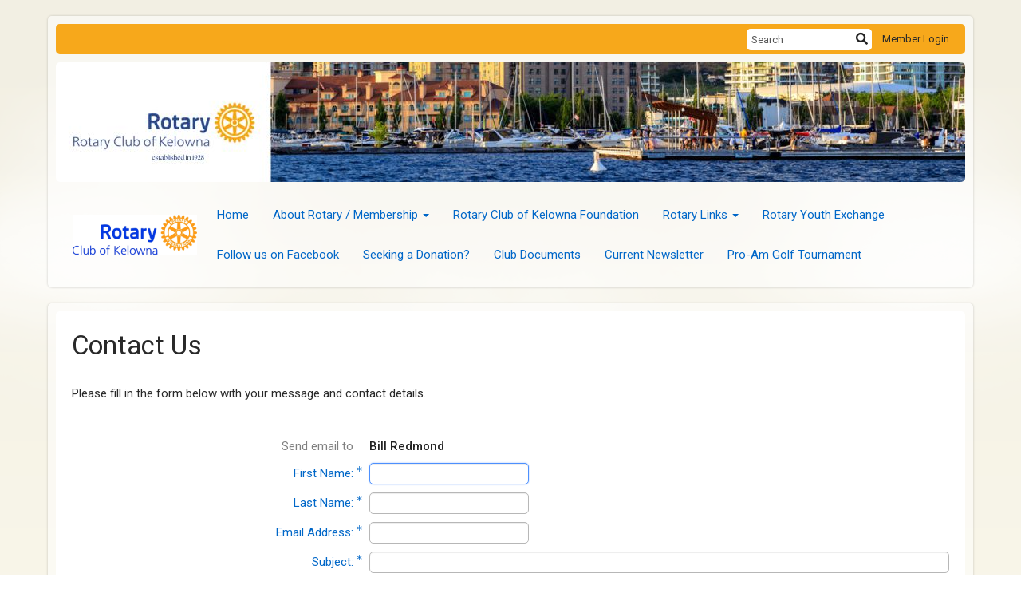

--- FILE ---
content_type: text/html; charset=utf-8
request_url: https://www.google.com/recaptcha/api2/anchor?ar=1&k=6LfO3wsUAAAAAOEI3Vyg2976WM4YY0XgSx_uPeit&co=aHR0cHM6Ly9yb3RhcnlrZWxvd25hLm9yZzo0NDM.&hl=en&v=PoyoqOPhxBO7pBk68S4YbpHZ&size=normal&anchor-ms=20000&execute-ms=30000&cb=c094mdelbc4n
body_size: 49435
content:
<!DOCTYPE HTML><html dir="ltr" lang="en"><head><meta http-equiv="Content-Type" content="text/html; charset=UTF-8">
<meta http-equiv="X-UA-Compatible" content="IE=edge">
<title>reCAPTCHA</title>
<style type="text/css">
/* cyrillic-ext */
@font-face {
  font-family: 'Roboto';
  font-style: normal;
  font-weight: 400;
  font-stretch: 100%;
  src: url(//fonts.gstatic.com/s/roboto/v48/KFO7CnqEu92Fr1ME7kSn66aGLdTylUAMa3GUBHMdazTgWw.woff2) format('woff2');
  unicode-range: U+0460-052F, U+1C80-1C8A, U+20B4, U+2DE0-2DFF, U+A640-A69F, U+FE2E-FE2F;
}
/* cyrillic */
@font-face {
  font-family: 'Roboto';
  font-style: normal;
  font-weight: 400;
  font-stretch: 100%;
  src: url(//fonts.gstatic.com/s/roboto/v48/KFO7CnqEu92Fr1ME7kSn66aGLdTylUAMa3iUBHMdazTgWw.woff2) format('woff2');
  unicode-range: U+0301, U+0400-045F, U+0490-0491, U+04B0-04B1, U+2116;
}
/* greek-ext */
@font-face {
  font-family: 'Roboto';
  font-style: normal;
  font-weight: 400;
  font-stretch: 100%;
  src: url(//fonts.gstatic.com/s/roboto/v48/KFO7CnqEu92Fr1ME7kSn66aGLdTylUAMa3CUBHMdazTgWw.woff2) format('woff2');
  unicode-range: U+1F00-1FFF;
}
/* greek */
@font-face {
  font-family: 'Roboto';
  font-style: normal;
  font-weight: 400;
  font-stretch: 100%;
  src: url(//fonts.gstatic.com/s/roboto/v48/KFO7CnqEu92Fr1ME7kSn66aGLdTylUAMa3-UBHMdazTgWw.woff2) format('woff2');
  unicode-range: U+0370-0377, U+037A-037F, U+0384-038A, U+038C, U+038E-03A1, U+03A3-03FF;
}
/* math */
@font-face {
  font-family: 'Roboto';
  font-style: normal;
  font-weight: 400;
  font-stretch: 100%;
  src: url(//fonts.gstatic.com/s/roboto/v48/KFO7CnqEu92Fr1ME7kSn66aGLdTylUAMawCUBHMdazTgWw.woff2) format('woff2');
  unicode-range: U+0302-0303, U+0305, U+0307-0308, U+0310, U+0312, U+0315, U+031A, U+0326-0327, U+032C, U+032F-0330, U+0332-0333, U+0338, U+033A, U+0346, U+034D, U+0391-03A1, U+03A3-03A9, U+03B1-03C9, U+03D1, U+03D5-03D6, U+03F0-03F1, U+03F4-03F5, U+2016-2017, U+2034-2038, U+203C, U+2040, U+2043, U+2047, U+2050, U+2057, U+205F, U+2070-2071, U+2074-208E, U+2090-209C, U+20D0-20DC, U+20E1, U+20E5-20EF, U+2100-2112, U+2114-2115, U+2117-2121, U+2123-214F, U+2190, U+2192, U+2194-21AE, U+21B0-21E5, U+21F1-21F2, U+21F4-2211, U+2213-2214, U+2216-22FF, U+2308-230B, U+2310, U+2319, U+231C-2321, U+2336-237A, U+237C, U+2395, U+239B-23B7, U+23D0, U+23DC-23E1, U+2474-2475, U+25AF, U+25B3, U+25B7, U+25BD, U+25C1, U+25CA, U+25CC, U+25FB, U+266D-266F, U+27C0-27FF, U+2900-2AFF, U+2B0E-2B11, U+2B30-2B4C, U+2BFE, U+3030, U+FF5B, U+FF5D, U+1D400-1D7FF, U+1EE00-1EEFF;
}
/* symbols */
@font-face {
  font-family: 'Roboto';
  font-style: normal;
  font-weight: 400;
  font-stretch: 100%;
  src: url(//fonts.gstatic.com/s/roboto/v48/KFO7CnqEu92Fr1ME7kSn66aGLdTylUAMaxKUBHMdazTgWw.woff2) format('woff2');
  unicode-range: U+0001-000C, U+000E-001F, U+007F-009F, U+20DD-20E0, U+20E2-20E4, U+2150-218F, U+2190, U+2192, U+2194-2199, U+21AF, U+21E6-21F0, U+21F3, U+2218-2219, U+2299, U+22C4-22C6, U+2300-243F, U+2440-244A, U+2460-24FF, U+25A0-27BF, U+2800-28FF, U+2921-2922, U+2981, U+29BF, U+29EB, U+2B00-2BFF, U+4DC0-4DFF, U+FFF9-FFFB, U+10140-1018E, U+10190-1019C, U+101A0, U+101D0-101FD, U+102E0-102FB, U+10E60-10E7E, U+1D2C0-1D2D3, U+1D2E0-1D37F, U+1F000-1F0FF, U+1F100-1F1AD, U+1F1E6-1F1FF, U+1F30D-1F30F, U+1F315, U+1F31C, U+1F31E, U+1F320-1F32C, U+1F336, U+1F378, U+1F37D, U+1F382, U+1F393-1F39F, U+1F3A7-1F3A8, U+1F3AC-1F3AF, U+1F3C2, U+1F3C4-1F3C6, U+1F3CA-1F3CE, U+1F3D4-1F3E0, U+1F3ED, U+1F3F1-1F3F3, U+1F3F5-1F3F7, U+1F408, U+1F415, U+1F41F, U+1F426, U+1F43F, U+1F441-1F442, U+1F444, U+1F446-1F449, U+1F44C-1F44E, U+1F453, U+1F46A, U+1F47D, U+1F4A3, U+1F4B0, U+1F4B3, U+1F4B9, U+1F4BB, U+1F4BF, U+1F4C8-1F4CB, U+1F4D6, U+1F4DA, U+1F4DF, U+1F4E3-1F4E6, U+1F4EA-1F4ED, U+1F4F7, U+1F4F9-1F4FB, U+1F4FD-1F4FE, U+1F503, U+1F507-1F50B, U+1F50D, U+1F512-1F513, U+1F53E-1F54A, U+1F54F-1F5FA, U+1F610, U+1F650-1F67F, U+1F687, U+1F68D, U+1F691, U+1F694, U+1F698, U+1F6AD, U+1F6B2, U+1F6B9-1F6BA, U+1F6BC, U+1F6C6-1F6CF, U+1F6D3-1F6D7, U+1F6E0-1F6EA, U+1F6F0-1F6F3, U+1F6F7-1F6FC, U+1F700-1F7FF, U+1F800-1F80B, U+1F810-1F847, U+1F850-1F859, U+1F860-1F887, U+1F890-1F8AD, U+1F8B0-1F8BB, U+1F8C0-1F8C1, U+1F900-1F90B, U+1F93B, U+1F946, U+1F984, U+1F996, U+1F9E9, U+1FA00-1FA6F, U+1FA70-1FA7C, U+1FA80-1FA89, U+1FA8F-1FAC6, U+1FACE-1FADC, U+1FADF-1FAE9, U+1FAF0-1FAF8, U+1FB00-1FBFF;
}
/* vietnamese */
@font-face {
  font-family: 'Roboto';
  font-style: normal;
  font-weight: 400;
  font-stretch: 100%;
  src: url(//fonts.gstatic.com/s/roboto/v48/KFO7CnqEu92Fr1ME7kSn66aGLdTylUAMa3OUBHMdazTgWw.woff2) format('woff2');
  unicode-range: U+0102-0103, U+0110-0111, U+0128-0129, U+0168-0169, U+01A0-01A1, U+01AF-01B0, U+0300-0301, U+0303-0304, U+0308-0309, U+0323, U+0329, U+1EA0-1EF9, U+20AB;
}
/* latin-ext */
@font-face {
  font-family: 'Roboto';
  font-style: normal;
  font-weight: 400;
  font-stretch: 100%;
  src: url(//fonts.gstatic.com/s/roboto/v48/KFO7CnqEu92Fr1ME7kSn66aGLdTylUAMa3KUBHMdazTgWw.woff2) format('woff2');
  unicode-range: U+0100-02BA, U+02BD-02C5, U+02C7-02CC, U+02CE-02D7, U+02DD-02FF, U+0304, U+0308, U+0329, U+1D00-1DBF, U+1E00-1E9F, U+1EF2-1EFF, U+2020, U+20A0-20AB, U+20AD-20C0, U+2113, U+2C60-2C7F, U+A720-A7FF;
}
/* latin */
@font-face {
  font-family: 'Roboto';
  font-style: normal;
  font-weight: 400;
  font-stretch: 100%;
  src: url(//fonts.gstatic.com/s/roboto/v48/KFO7CnqEu92Fr1ME7kSn66aGLdTylUAMa3yUBHMdazQ.woff2) format('woff2');
  unicode-range: U+0000-00FF, U+0131, U+0152-0153, U+02BB-02BC, U+02C6, U+02DA, U+02DC, U+0304, U+0308, U+0329, U+2000-206F, U+20AC, U+2122, U+2191, U+2193, U+2212, U+2215, U+FEFF, U+FFFD;
}
/* cyrillic-ext */
@font-face {
  font-family: 'Roboto';
  font-style: normal;
  font-weight: 500;
  font-stretch: 100%;
  src: url(//fonts.gstatic.com/s/roboto/v48/KFO7CnqEu92Fr1ME7kSn66aGLdTylUAMa3GUBHMdazTgWw.woff2) format('woff2');
  unicode-range: U+0460-052F, U+1C80-1C8A, U+20B4, U+2DE0-2DFF, U+A640-A69F, U+FE2E-FE2F;
}
/* cyrillic */
@font-face {
  font-family: 'Roboto';
  font-style: normal;
  font-weight: 500;
  font-stretch: 100%;
  src: url(//fonts.gstatic.com/s/roboto/v48/KFO7CnqEu92Fr1ME7kSn66aGLdTylUAMa3iUBHMdazTgWw.woff2) format('woff2');
  unicode-range: U+0301, U+0400-045F, U+0490-0491, U+04B0-04B1, U+2116;
}
/* greek-ext */
@font-face {
  font-family: 'Roboto';
  font-style: normal;
  font-weight: 500;
  font-stretch: 100%;
  src: url(//fonts.gstatic.com/s/roboto/v48/KFO7CnqEu92Fr1ME7kSn66aGLdTylUAMa3CUBHMdazTgWw.woff2) format('woff2');
  unicode-range: U+1F00-1FFF;
}
/* greek */
@font-face {
  font-family: 'Roboto';
  font-style: normal;
  font-weight: 500;
  font-stretch: 100%;
  src: url(//fonts.gstatic.com/s/roboto/v48/KFO7CnqEu92Fr1ME7kSn66aGLdTylUAMa3-UBHMdazTgWw.woff2) format('woff2');
  unicode-range: U+0370-0377, U+037A-037F, U+0384-038A, U+038C, U+038E-03A1, U+03A3-03FF;
}
/* math */
@font-face {
  font-family: 'Roboto';
  font-style: normal;
  font-weight: 500;
  font-stretch: 100%;
  src: url(//fonts.gstatic.com/s/roboto/v48/KFO7CnqEu92Fr1ME7kSn66aGLdTylUAMawCUBHMdazTgWw.woff2) format('woff2');
  unicode-range: U+0302-0303, U+0305, U+0307-0308, U+0310, U+0312, U+0315, U+031A, U+0326-0327, U+032C, U+032F-0330, U+0332-0333, U+0338, U+033A, U+0346, U+034D, U+0391-03A1, U+03A3-03A9, U+03B1-03C9, U+03D1, U+03D5-03D6, U+03F0-03F1, U+03F4-03F5, U+2016-2017, U+2034-2038, U+203C, U+2040, U+2043, U+2047, U+2050, U+2057, U+205F, U+2070-2071, U+2074-208E, U+2090-209C, U+20D0-20DC, U+20E1, U+20E5-20EF, U+2100-2112, U+2114-2115, U+2117-2121, U+2123-214F, U+2190, U+2192, U+2194-21AE, U+21B0-21E5, U+21F1-21F2, U+21F4-2211, U+2213-2214, U+2216-22FF, U+2308-230B, U+2310, U+2319, U+231C-2321, U+2336-237A, U+237C, U+2395, U+239B-23B7, U+23D0, U+23DC-23E1, U+2474-2475, U+25AF, U+25B3, U+25B7, U+25BD, U+25C1, U+25CA, U+25CC, U+25FB, U+266D-266F, U+27C0-27FF, U+2900-2AFF, U+2B0E-2B11, U+2B30-2B4C, U+2BFE, U+3030, U+FF5B, U+FF5D, U+1D400-1D7FF, U+1EE00-1EEFF;
}
/* symbols */
@font-face {
  font-family: 'Roboto';
  font-style: normal;
  font-weight: 500;
  font-stretch: 100%;
  src: url(//fonts.gstatic.com/s/roboto/v48/KFO7CnqEu92Fr1ME7kSn66aGLdTylUAMaxKUBHMdazTgWw.woff2) format('woff2');
  unicode-range: U+0001-000C, U+000E-001F, U+007F-009F, U+20DD-20E0, U+20E2-20E4, U+2150-218F, U+2190, U+2192, U+2194-2199, U+21AF, U+21E6-21F0, U+21F3, U+2218-2219, U+2299, U+22C4-22C6, U+2300-243F, U+2440-244A, U+2460-24FF, U+25A0-27BF, U+2800-28FF, U+2921-2922, U+2981, U+29BF, U+29EB, U+2B00-2BFF, U+4DC0-4DFF, U+FFF9-FFFB, U+10140-1018E, U+10190-1019C, U+101A0, U+101D0-101FD, U+102E0-102FB, U+10E60-10E7E, U+1D2C0-1D2D3, U+1D2E0-1D37F, U+1F000-1F0FF, U+1F100-1F1AD, U+1F1E6-1F1FF, U+1F30D-1F30F, U+1F315, U+1F31C, U+1F31E, U+1F320-1F32C, U+1F336, U+1F378, U+1F37D, U+1F382, U+1F393-1F39F, U+1F3A7-1F3A8, U+1F3AC-1F3AF, U+1F3C2, U+1F3C4-1F3C6, U+1F3CA-1F3CE, U+1F3D4-1F3E0, U+1F3ED, U+1F3F1-1F3F3, U+1F3F5-1F3F7, U+1F408, U+1F415, U+1F41F, U+1F426, U+1F43F, U+1F441-1F442, U+1F444, U+1F446-1F449, U+1F44C-1F44E, U+1F453, U+1F46A, U+1F47D, U+1F4A3, U+1F4B0, U+1F4B3, U+1F4B9, U+1F4BB, U+1F4BF, U+1F4C8-1F4CB, U+1F4D6, U+1F4DA, U+1F4DF, U+1F4E3-1F4E6, U+1F4EA-1F4ED, U+1F4F7, U+1F4F9-1F4FB, U+1F4FD-1F4FE, U+1F503, U+1F507-1F50B, U+1F50D, U+1F512-1F513, U+1F53E-1F54A, U+1F54F-1F5FA, U+1F610, U+1F650-1F67F, U+1F687, U+1F68D, U+1F691, U+1F694, U+1F698, U+1F6AD, U+1F6B2, U+1F6B9-1F6BA, U+1F6BC, U+1F6C6-1F6CF, U+1F6D3-1F6D7, U+1F6E0-1F6EA, U+1F6F0-1F6F3, U+1F6F7-1F6FC, U+1F700-1F7FF, U+1F800-1F80B, U+1F810-1F847, U+1F850-1F859, U+1F860-1F887, U+1F890-1F8AD, U+1F8B0-1F8BB, U+1F8C0-1F8C1, U+1F900-1F90B, U+1F93B, U+1F946, U+1F984, U+1F996, U+1F9E9, U+1FA00-1FA6F, U+1FA70-1FA7C, U+1FA80-1FA89, U+1FA8F-1FAC6, U+1FACE-1FADC, U+1FADF-1FAE9, U+1FAF0-1FAF8, U+1FB00-1FBFF;
}
/* vietnamese */
@font-face {
  font-family: 'Roboto';
  font-style: normal;
  font-weight: 500;
  font-stretch: 100%;
  src: url(//fonts.gstatic.com/s/roboto/v48/KFO7CnqEu92Fr1ME7kSn66aGLdTylUAMa3OUBHMdazTgWw.woff2) format('woff2');
  unicode-range: U+0102-0103, U+0110-0111, U+0128-0129, U+0168-0169, U+01A0-01A1, U+01AF-01B0, U+0300-0301, U+0303-0304, U+0308-0309, U+0323, U+0329, U+1EA0-1EF9, U+20AB;
}
/* latin-ext */
@font-face {
  font-family: 'Roboto';
  font-style: normal;
  font-weight: 500;
  font-stretch: 100%;
  src: url(//fonts.gstatic.com/s/roboto/v48/KFO7CnqEu92Fr1ME7kSn66aGLdTylUAMa3KUBHMdazTgWw.woff2) format('woff2');
  unicode-range: U+0100-02BA, U+02BD-02C5, U+02C7-02CC, U+02CE-02D7, U+02DD-02FF, U+0304, U+0308, U+0329, U+1D00-1DBF, U+1E00-1E9F, U+1EF2-1EFF, U+2020, U+20A0-20AB, U+20AD-20C0, U+2113, U+2C60-2C7F, U+A720-A7FF;
}
/* latin */
@font-face {
  font-family: 'Roboto';
  font-style: normal;
  font-weight: 500;
  font-stretch: 100%;
  src: url(//fonts.gstatic.com/s/roboto/v48/KFO7CnqEu92Fr1ME7kSn66aGLdTylUAMa3yUBHMdazQ.woff2) format('woff2');
  unicode-range: U+0000-00FF, U+0131, U+0152-0153, U+02BB-02BC, U+02C6, U+02DA, U+02DC, U+0304, U+0308, U+0329, U+2000-206F, U+20AC, U+2122, U+2191, U+2193, U+2212, U+2215, U+FEFF, U+FFFD;
}
/* cyrillic-ext */
@font-face {
  font-family: 'Roboto';
  font-style: normal;
  font-weight: 900;
  font-stretch: 100%;
  src: url(//fonts.gstatic.com/s/roboto/v48/KFO7CnqEu92Fr1ME7kSn66aGLdTylUAMa3GUBHMdazTgWw.woff2) format('woff2');
  unicode-range: U+0460-052F, U+1C80-1C8A, U+20B4, U+2DE0-2DFF, U+A640-A69F, U+FE2E-FE2F;
}
/* cyrillic */
@font-face {
  font-family: 'Roboto';
  font-style: normal;
  font-weight: 900;
  font-stretch: 100%;
  src: url(//fonts.gstatic.com/s/roboto/v48/KFO7CnqEu92Fr1ME7kSn66aGLdTylUAMa3iUBHMdazTgWw.woff2) format('woff2');
  unicode-range: U+0301, U+0400-045F, U+0490-0491, U+04B0-04B1, U+2116;
}
/* greek-ext */
@font-face {
  font-family: 'Roboto';
  font-style: normal;
  font-weight: 900;
  font-stretch: 100%;
  src: url(//fonts.gstatic.com/s/roboto/v48/KFO7CnqEu92Fr1ME7kSn66aGLdTylUAMa3CUBHMdazTgWw.woff2) format('woff2');
  unicode-range: U+1F00-1FFF;
}
/* greek */
@font-face {
  font-family: 'Roboto';
  font-style: normal;
  font-weight: 900;
  font-stretch: 100%;
  src: url(//fonts.gstatic.com/s/roboto/v48/KFO7CnqEu92Fr1ME7kSn66aGLdTylUAMa3-UBHMdazTgWw.woff2) format('woff2');
  unicode-range: U+0370-0377, U+037A-037F, U+0384-038A, U+038C, U+038E-03A1, U+03A3-03FF;
}
/* math */
@font-face {
  font-family: 'Roboto';
  font-style: normal;
  font-weight: 900;
  font-stretch: 100%;
  src: url(//fonts.gstatic.com/s/roboto/v48/KFO7CnqEu92Fr1ME7kSn66aGLdTylUAMawCUBHMdazTgWw.woff2) format('woff2');
  unicode-range: U+0302-0303, U+0305, U+0307-0308, U+0310, U+0312, U+0315, U+031A, U+0326-0327, U+032C, U+032F-0330, U+0332-0333, U+0338, U+033A, U+0346, U+034D, U+0391-03A1, U+03A3-03A9, U+03B1-03C9, U+03D1, U+03D5-03D6, U+03F0-03F1, U+03F4-03F5, U+2016-2017, U+2034-2038, U+203C, U+2040, U+2043, U+2047, U+2050, U+2057, U+205F, U+2070-2071, U+2074-208E, U+2090-209C, U+20D0-20DC, U+20E1, U+20E5-20EF, U+2100-2112, U+2114-2115, U+2117-2121, U+2123-214F, U+2190, U+2192, U+2194-21AE, U+21B0-21E5, U+21F1-21F2, U+21F4-2211, U+2213-2214, U+2216-22FF, U+2308-230B, U+2310, U+2319, U+231C-2321, U+2336-237A, U+237C, U+2395, U+239B-23B7, U+23D0, U+23DC-23E1, U+2474-2475, U+25AF, U+25B3, U+25B7, U+25BD, U+25C1, U+25CA, U+25CC, U+25FB, U+266D-266F, U+27C0-27FF, U+2900-2AFF, U+2B0E-2B11, U+2B30-2B4C, U+2BFE, U+3030, U+FF5B, U+FF5D, U+1D400-1D7FF, U+1EE00-1EEFF;
}
/* symbols */
@font-face {
  font-family: 'Roboto';
  font-style: normal;
  font-weight: 900;
  font-stretch: 100%;
  src: url(//fonts.gstatic.com/s/roboto/v48/KFO7CnqEu92Fr1ME7kSn66aGLdTylUAMaxKUBHMdazTgWw.woff2) format('woff2');
  unicode-range: U+0001-000C, U+000E-001F, U+007F-009F, U+20DD-20E0, U+20E2-20E4, U+2150-218F, U+2190, U+2192, U+2194-2199, U+21AF, U+21E6-21F0, U+21F3, U+2218-2219, U+2299, U+22C4-22C6, U+2300-243F, U+2440-244A, U+2460-24FF, U+25A0-27BF, U+2800-28FF, U+2921-2922, U+2981, U+29BF, U+29EB, U+2B00-2BFF, U+4DC0-4DFF, U+FFF9-FFFB, U+10140-1018E, U+10190-1019C, U+101A0, U+101D0-101FD, U+102E0-102FB, U+10E60-10E7E, U+1D2C0-1D2D3, U+1D2E0-1D37F, U+1F000-1F0FF, U+1F100-1F1AD, U+1F1E6-1F1FF, U+1F30D-1F30F, U+1F315, U+1F31C, U+1F31E, U+1F320-1F32C, U+1F336, U+1F378, U+1F37D, U+1F382, U+1F393-1F39F, U+1F3A7-1F3A8, U+1F3AC-1F3AF, U+1F3C2, U+1F3C4-1F3C6, U+1F3CA-1F3CE, U+1F3D4-1F3E0, U+1F3ED, U+1F3F1-1F3F3, U+1F3F5-1F3F7, U+1F408, U+1F415, U+1F41F, U+1F426, U+1F43F, U+1F441-1F442, U+1F444, U+1F446-1F449, U+1F44C-1F44E, U+1F453, U+1F46A, U+1F47D, U+1F4A3, U+1F4B0, U+1F4B3, U+1F4B9, U+1F4BB, U+1F4BF, U+1F4C8-1F4CB, U+1F4D6, U+1F4DA, U+1F4DF, U+1F4E3-1F4E6, U+1F4EA-1F4ED, U+1F4F7, U+1F4F9-1F4FB, U+1F4FD-1F4FE, U+1F503, U+1F507-1F50B, U+1F50D, U+1F512-1F513, U+1F53E-1F54A, U+1F54F-1F5FA, U+1F610, U+1F650-1F67F, U+1F687, U+1F68D, U+1F691, U+1F694, U+1F698, U+1F6AD, U+1F6B2, U+1F6B9-1F6BA, U+1F6BC, U+1F6C6-1F6CF, U+1F6D3-1F6D7, U+1F6E0-1F6EA, U+1F6F0-1F6F3, U+1F6F7-1F6FC, U+1F700-1F7FF, U+1F800-1F80B, U+1F810-1F847, U+1F850-1F859, U+1F860-1F887, U+1F890-1F8AD, U+1F8B0-1F8BB, U+1F8C0-1F8C1, U+1F900-1F90B, U+1F93B, U+1F946, U+1F984, U+1F996, U+1F9E9, U+1FA00-1FA6F, U+1FA70-1FA7C, U+1FA80-1FA89, U+1FA8F-1FAC6, U+1FACE-1FADC, U+1FADF-1FAE9, U+1FAF0-1FAF8, U+1FB00-1FBFF;
}
/* vietnamese */
@font-face {
  font-family: 'Roboto';
  font-style: normal;
  font-weight: 900;
  font-stretch: 100%;
  src: url(//fonts.gstatic.com/s/roboto/v48/KFO7CnqEu92Fr1ME7kSn66aGLdTylUAMa3OUBHMdazTgWw.woff2) format('woff2');
  unicode-range: U+0102-0103, U+0110-0111, U+0128-0129, U+0168-0169, U+01A0-01A1, U+01AF-01B0, U+0300-0301, U+0303-0304, U+0308-0309, U+0323, U+0329, U+1EA0-1EF9, U+20AB;
}
/* latin-ext */
@font-face {
  font-family: 'Roboto';
  font-style: normal;
  font-weight: 900;
  font-stretch: 100%;
  src: url(//fonts.gstatic.com/s/roboto/v48/KFO7CnqEu92Fr1ME7kSn66aGLdTylUAMa3KUBHMdazTgWw.woff2) format('woff2');
  unicode-range: U+0100-02BA, U+02BD-02C5, U+02C7-02CC, U+02CE-02D7, U+02DD-02FF, U+0304, U+0308, U+0329, U+1D00-1DBF, U+1E00-1E9F, U+1EF2-1EFF, U+2020, U+20A0-20AB, U+20AD-20C0, U+2113, U+2C60-2C7F, U+A720-A7FF;
}
/* latin */
@font-face {
  font-family: 'Roboto';
  font-style: normal;
  font-weight: 900;
  font-stretch: 100%;
  src: url(//fonts.gstatic.com/s/roboto/v48/KFO7CnqEu92Fr1ME7kSn66aGLdTylUAMa3yUBHMdazQ.woff2) format('woff2');
  unicode-range: U+0000-00FF, U+0131, U+0152-0153, U+02BB-02BC, U+02C6, U+02DA, U+02DC, U+0304, U+0308, U+0329, U+2000-206F, U+20AC, U+2122, U+2191, U+2193, U+2212, U+2215, U+FEFF, U+FFFD;
}

</style>
<link rel="stylesheet" type="text/css" href="https://www.gstatic.com/recaptcha/releases/PoyoqOPhxBO7pBk68S4YbpHZ/styles__ltr.css">
<script nonce="kbtnGK87CN6lziAjKytijA" type="text/javascript">window['__recaptcha_api'] = 'https://www.google.com/recaptcha/api2/';</script>
<script type="text/javascript" src="https://www.gstatic.com/recaptcha/releases/PoyoqOPhxBO7pBk68S4YbpHZ/recaptcha__en.js" nonce="kbtnGK87CN6lziAjKytijA">
      
    </script></head>
<body><div id="rc-anchor-alert" class="rc-anchor-alert"></div>
<input type="hidden" id="recaptcha-token" value="[base64]">
<script type="text/javascript" nonce="kbtnGK87CN6lziAjKytijA">
      recaptcha.anchor.Main.init("[\x22ainput\x22,[\x22bgdata\x22,\x22\x22,\[base64]/[base64]/[base64]/bmV3IHJbeF0oY1swXSk6RT09Mj9uZXcgclt4XShjWzBdLGNbMV0pOkU9PTM/bmV3IHJbeF0oY1swXSxjWzFdLGNbMl0pOkU9PTQ/[base64]/[base64]/[base64]/[base64]/[base64]/[base64]/[base64]/[base64]\x22,\[base64]\x22,\x22GMO9ISc5wp01w70Lwr/CuRnCjQLCrsOJWVxQZ8OUcw/DoFANOF0IwqvDtsOiEC16WcKde8Kgw5Ibw6jDoMOWw4lMICUkMUp/[base64]/[base64]/CncOmwozDoMKwBsOCw4/DmcKbW3jCmMORw4bCm8K2woBdV8OYwpTCj1XDvzPCpMOgw6XDkUTDg2w8JFYKw6E/L8OyKsKlw5NNw6g+wo3DisOUw4Q9w7HDnHI/w6obfcKuPzvDtTREw6htwqprRzrDjBQ2wpA7cMOAwoAXCsORwqs1w6FbV8KCQX4nHcKBFMKXUFggw59/eXXDrcOrFcK/[base64]/[base64]/ChAjCm3RXXAQ4w7LCgSYTwqfCpcO/worDu2U+wq8/BRXCgw14wqfDucOdBDHCn8OOSBPCjxPCiMOow7TCscKuwrLDscOibHDCiMKWPDUkG8KwwrTDlw8CXXo1ecKVD8KxaSbCo1LCg8O8QgvCm8KrGcOWVMKCwpdKPcORPcOrBDlZO8KLwo5mZHDDscOERMOKLcOzeGjDmsOMw5nDvsO4CFHDpQFmw6QLwrDDusKow6ZtwpZ/w5PDksOkwpoTw4gKw6Ygw5zCo8KowpvDvzzCj8KoA2PDi27CkjHDiADDicOjOMOqO8O8wpTCisKiSj3ClcOMw4IWVWfCpcOXRsK/KcOrU8OeRWbCtSTDjR3DmyUaD2kYeWcQw7syw7bCmSTDqMKBdEkMFS/Dg8KEwrppw6QHUT3CtcOFwqvDq8Ouw4XCrRLDjsO4w4Eewp7Dh8KGw65YPzrDt8OUTMOGI8KPZMKTKMKeKsKucwN6TTzCjWTCn8O1cTXCkcKRw4DCrMOdw6TClTbCmB8xw7rCslMZbhnDnUUlw5vCn1LDvjY/UyXDojx9LsKUw4YAfQXDp8O1c8OKwqrCucKQwofCrsOpwos3wrxxwo/Cnx4uPGsLCMKuw4xsw54fwp8bwpjCh8OuBMKoDsOma3FfelkYwpl0EsKyV8OaQsOlw7ADw6YDw63CmRNNDcOWw4DDpMK/wqgJwpPCuFLDlMO/bsK4HnYrcXPCiMOmwobCrsKAwrrChjTDt2wSwos2CMK5wpLDhg/CsMKNRsKNXzbDt8KBIV10wrLCr8K3GhLDhBccwqjCjExmcihzN0E7wrE8IGpmw6zCpxFoWzjDnXLCjsOUwrgow5rDi8OtScKHwr9KwrrCii5tw4nDokfCkANdw4d9wolPMcO7Y8OIdsOOwo1Aw5zDuwV2worCtBhnw5l0w4hlH8KNw5kJCMOcJ8OvwpcYCsKHL3bCrQ/CjcKDwo00AsOkwoTCn37Dp8KHYMOwJ8KhwrcrFx5cwrlzwrbCgMOlwo9Fw7l0NWEnJBHCqsKKbMKBw77CpMK1w75RwoQJEcOJNHrCuMKYw7zCqcOBwqUqN8KdUg7Ck8Ksw4bDuHVwHMKRLTHDjH/CusOqPWYww4FbFMO0wo7Co1x1FSxkwp3CiyvCj8KHw4jCigTCkcOaDxTDqXwFw7JUw6nCnnbDg8O1wrnCq8KcQEMhIMOGXl8hw6TDjcOPXSURw4YfwprCs8KhTnwNKcOjwpcjCMKtECkLw4LDo8O4wrJGZ8OYScKewog2w7UuQMOyw6kgw6/CoMOQIlnCmMKtw4xMwp5Bw6LChMKGBnppP8OvL8KHHVHDpS/DqsKWwoEswrRIwpjCqmEiQ1XCocKGwrXDkMKGw4nClwYJHGsgw4UFw73ClXtdNW3CoSjDtcO0w5TDsBvCusOQJUvCvsKDXzvDp8O3w60HUMOsw5zCt2XDhMOXKcKgdMOzwpvDp3TCv8KnaMOow5/DhyRAw4h4UsOUwrnDjmwZwrAAwqTCnnjDpgoaw6DCo03DpywnPMKJMDzCiXtdO8KvLFkTLsK7O8OAYxjCiSjDqcOTa1Nww492woceF8K6w6HCgsKTaFTCqsOtw4Ypw50Ow5FZdRrCj8O5wogkwpXDgg3CnBDCicOaPMKgYgNscyN7w5LDkSo/w7vDisKCwqrDqRp7dE/[base64]/YXBbw6LDoMOYw6zDosK4YcKWwobChsO8bcK/XcO0BsOKwrQ5bsOmM8KUUcOqNknCiF7CskbCv8KLPTjCgMKdf1LDucOZJMKXVcK8H8O9wpHCmQzCu8Okw5Y/T8KrdMOjRHQ2ZcK7w6/DqcKCwqcAwpzDtDfCkMKeFQHDpMKQRXdJwo7DvMKmwqoswprCgyvDnMOQw75OwqrCssK4AsKkw5A/SE8KF1PDnsKAM8K3wprCglvDqMKMw7nCncK6wo/DijMUOz7CjVTDon0ZJxV7wqhpeMKzCEtyw6XCpwvDhETCgsKlKMOvwr1uR8Ozwp7DokPDpCpcw7HCp8K7WikLwpbCqk5hY8KMIifDhcKoG8Ofw5gewqNVw5lEw5jDgGXCm8KXw4UOw6vCp8KMw6dVKjfCuSrCjcObw4ZXw5XCmHrDn8O1wo/[base64]/[base64]/w79GLmA7wr7Dq8KFJHHDs8OswqbCkcKafygIw6hYNT9NGBrDvC4wel1pw7HCnVAbK1BoTcKGw77DqcKqw7vDrn5LSwXCisK/ecKQX8KDwojCkSUowqZCVnHCnm0YwovDnn09w6HDlhPCisOgUMKaw58dw4Z0wqAmwohZwrdDw6PDth41FsKJVsOjHhDCtnDCiCcPfxYwwqUTw6EWw5B2w4x0w6bCksKRFcKbw7nCqlZ0w6Q2wp/[base64]/[base64]/[base64]/Fg7CnnfDrkZuw4XDqxchIsOWwoEGwrPCoTPCnj/[base64]/DusOrw7tBQ3ZDwrLDt8OLwrfDu8KfwoA/[base64]/CgEDDgx7DssOvw7JEwqJkQcOBw4nCpTg4w4xyJH0ywo9dASx4UE1UwqdrdMK4I8KGQ1MsWsKxQmnCsV/CoAzDj8KtwoXCnsKvw6BKw4AxSMOtX8KvLnUiw4cNwo9wchbDjsOUcVMiwqnCjm/DqRDDknPCvDLCpMOPwpoyw7IOw6QrNUfCj2fDgmjDucOFaXgkdcOwRlE9TXHDhmU3GwvCiGZxPsO/wo0fKgkMUBbDvcKcOmpdwrjCrybDi8K0w74xE2zDg8O4E3PDtxojU8KWbjQrw53DvDXDv8KUw6J8w7sPBcOIdGLCkcKLwpkpfVjDgMKESlbDj8K0esO3wo/CnDV2worCvXxqwrE0G8OxbmzDgGzCpg3CgcKNJMOhwrAmW8KbP8OGGcOrd8KBWULCkTpbXsO/[base64]/SnPCqX/CtMOTwprDkMKRG2XDocKrw4k7wpjCocKFw7/[base64]/w6rCkMODw5dQE8KaBMKOwrrDqMKSPMOywp/CqF3DtnrCoWPDmFZrw7MEYMKpw7Jib0grwrnDsX1LRyTDmQPDscO0f00ow4vChg3ChFAvw4QGwo/CtcOdw6d/XcKPf8ODQsO5wrsewqLCpzUoCMKUQcKsw4vCkMKHwqXDhsKKLcOzw67CjsKQwpHCgsKPwrsXwo1vEzwMJ8O2woLDp8KtQRFgK3Qgw64bKwDCt8OoHMObw63ChsOvw7/DncOuG8OpDg3DuMKHA8OJXn7DqcKcwp1iwpDDncOVw6PDghPCklfDl8K+bxvDolzDp1JDwo/CmMO3w4QQwqnCl8K8FsK/wrrCuMKFwrd/d8Ktw4bDnifDmF/DqBbDuALDmMOBCcKFw4DDpMO5wr/DpsO5w7PDs0/CicKXO8KSUhTClcKvBcKHw4kgDWoJAcOuBsO5UDYAKmbDhsKrw5DCk8Oew4MGw7kuAnbDsHfDlG/[base64]/Dh8KDwr/[base64]/Cu0fCoF/CskfDvsKmWcK3B8OWUwDDnT/CuwzDscOdw4jCncKzw6RDTMONw50aLSPDgArCg1/CjQvCtCltLkLDk8OwwpLDhsOMwqfDhFB0Vy/CiEVhDMOiw7TCqMOwwpnCrl3DgR4wa04SIVc4bF/Dv2bCr8KrwqTChMKnDsOfwpbDosOce3rDiV3DiG3Do8ONJ8OBwq/Do8Kyw7XCvcKgAjsTw7powoTDg3F6wr/Ct8Ozw4Y5w7xOwqDCjMK7VR/[base64]/MW0QeSxBwonCisO1wqU/f8O2woshw4Iyw7zCpsKEHSptJUXCosOHwpvCqWXDrMKUYMOrFMOieSzCoMKpT8KDBcKJaQjDkxgLKlDCoMOoHsKPw43DrMKTAMOJwpsOw40QwpjDtQNzTwTDo0nCnmBFNMOcS8KNd8O+bMK0asKOwrc2w6DDtwjCnsO0BMOxw6HCqlHCucK9w5ksX2A2w6sJwoPCoS/CpjPDohgwFsKRB8OowpFWGsKrwqNoFHnCpl5kwrjCszLDnGUnQTjDusKEC8OFYsKgw5Myw49eVsOeET9Sw5/DnMKLw57Ds8KhaDUoPcK6aMKew5nDucO2CcKVOMKmwr5OFMO+TMOoA8OMGMKeUMOpwpnCsRs2wqx/a8OuL3kZNsK4woHDlifCmgZLw43CpUfCtMKGw4PCnA/CscOVwoPDtMKFW8OTChzCo8OoNcKvI0RNfEtxbCHCi08ew7LCkWrCvzXCgsK2VMK0bU1fDGDCjcORw5MtH3vDmcO3wo3Cn8K+w6p/b8OowoFDEMK7PMOqBcKpw7jCqMOtKzDCsmAOGwxEw4VlR8KQQjobN8Obwo7CnsKNwro5OcKKw7rDpwc6wr3DmsOVw6TDgcKHw6pwwrjCuRDDqg/CncKowq7CmMOIwpXCssOLwqzCucKCWU4oHcKDw7xdwq8CZ2/Ck1rCkcKdwovDisOjMsKbw5nCocO1GVYvFB53a8K/TMOLw6nDjXnCkwwNwp3CksKew5DDminDqF7DnynColHCil0hw40uwp4Lw7BzwpLDkjQSwpdhw5XCpMKSdcK5w782WsKnw4XDomHCmEBfVlJQMMOBZEjCsMKew495ACDCiMKdJcONIwktwpBdW31UOhkQwrl6Ujpgw5ggw4Z/SMOGwpdDScORw7XCugNiD8KXw7LCssOFccOSPsOyZmnDkcKawoYUw4BXwo53bsOQw7FFwpDCg8OGFcK4EV/CvMKpwonDpMKYbsO0XsOzw7YuwrYQZH0xwqHDq8OewpXClSrDo8O+w7Jlw7fDt27ChDpHAcONw7rDqBsMHmnCoAExFMKKfcKGJcKVP2zDlitXwpfCj8O0PmLCgURqZsOJBMOEw70NElXDhiFywqnCuxhSwrHDtDIoDsKkVsODQ07Cq8O1w7vDoQDDr2MLPMOzw5/CgcOoDjDCqsKxIcOHw54/eVnDviQHw6bDlFkPw6FSwq1pwoHCtsKIwqfCt1AHwo3DsXo/[base64]/DpCkIKMKzw6DDuUhvwoTDq21hw7NcJ8K3FMKkccK8KcKEacK3IGRUw5NYw6bDgSEEDjMawozDrcKUNTZcwqjDvmkHw6gww5rClR7DpyPCsyPCmcOoUcKWwqdmwogKw4cZIMO/wqjCtFUEZ8O+cHjDpxbDgsOaUzrDrH1jU0ZLZcKiLDEdwpJ3wrbDrE8QwrrDgcKdwpvCggcHVcKgwrDDjsKOwr9nwpYULjozaibCuQbDonLDrn3CrsKqIsKqwpDCo3fDpydfw5MmXsKoaEzDqcKbw5LCl8OSKMOGYQ5owoF+woR7w6RowoIJecKOE1wqDzQ/[base64]/[base64]/[base64]/wopJw4rDoVEzeMK0RhALMizChlnCvABawr9Mw7TDncOEGsKsB1xlcsOiHMOiwoUDwrJnPRPDkBchPsKAVn/[base64]/[base64]/DqgZ0woE6w6AJGwzCnMKxLcOqw4I0QMOAY0HChcOvwr3CgioYw6VRfsKVwrZ/UsKbQVF0w5kMwqbCisOewr1gwrEzw4VRX3nCoMKIwr7CgMO0wowPAMOuw6TDvE0mwrPDmsOUwrfCnnRODcKQwroLFyN1K8OSw6fDtsKwwq4Ebi9sw605w6rCnRvCkyNWR8OBw5XDowbCvMKdS8OkQ8OIw5J/wqBEA2Ehw57ChlnChMOfMcKJw5Z+w4JqBMOCwr51woLDvw5nHSkkf25Hw61+SsKDw5Y7w5nCv8Kpw7I9w4XCpW/ClMK/w5rClyLDjnY2w7UAcX3DgXgfw4zDuEbDnzTCkMOvw5/Cn8K4EsOHwqRxw4caT1dNGX1ow4dqw6PDtH3Ck8K8w5fClcOmwrnDtMKkKAsYM2EBcHVRO0/DosOVwr8zw4t3BMKZYsKVw6rCvcOBRcONwrXCqSo+G8OaUnfCl1Azw4vDhAfCt0IgTMOuw7kPw7/[base64]/[base64]/Ci8OnMx4fw6okTcKCaMKzYMKGZsOKcybCtT8nwrTDtMOpwqvCuBJQSMK5SHA0XcKVw79+wpkkFEPDkgJSw5xyw5PCuMK7w5sxB8Olwo/[base64]/CsMKvak42CMKoYHPCn8ORwrzCqAEpw7nCnFPCmF/DhwEQPcOTwqHCvHAqwrjDiRcfwpfCuEHCisOUA2gjwp3CuMKJw4rDvlPCsMOhAcObeAVVNTlYTcODwqTDlh9DehvDqMOyw4HDqsKYScKsw5BnMBDCmMOdfy80wq/[base64]/DosOnw5jCj8KRw4HDt8Otb8O2T8KcDsOYQsO0wphiWMKySTo+wpvDvjDCq8KcRcOpwqsdQsO7HMO8w5hkwq4jwq/Dk8KFUT/DpSfCiA0JwqnCjGjCn8OmTcOow60KKMKYKyojw7Y+Z8KGIDwBB2lYwq/[base64]/[base64]/wrQiw5xrW3wcHMOXw57DpsO7bMK/OMOxw7PCrwQEw4fCkMKaJcK5BxfCjm0twrrDm8KAwq/[base64]/DpcOJw4LDoXnCvjPCs8OCGh9ELsOJw49YwrfCtcObw48zwrpLw4AuRsKxwpTDtcKPJ3nCjsOvwpYIw4rDizYdw57DlcKmDFgzexPCjy4SRcOaUXrDocOfw7/ChTfChMKLwpLCm8KNw4FPZsKuMcOGW8OJwrzDnxxpwoN4wpzCqGQmSMKKdsK5fwvCukc3OsKVw6DDqMOTFQsoLlrCoF3Cv2vDmEE6KsKiXcO6XzbCnnTDuhHDin7Dl8OxK8OfwqrCpsOAwqpvYRHDkcOAU8O6wqvCucO1GsKuTGxxak/DvcORNsOzGHgDw65bw5/Dsihww6XDoMKqwr8Yw6MpclwnHSRgw5prwrHCgSIzZcKdw4LCpzAnKhzChA5wC8KCT8KKbn/DocKEwpBWCcKIIQlzw5EiwpXDv8KJDH3Dr3TDmsOJMWQXwrrCocKtw5XCt8OGwobCsC8wwrrDmEbClcOVR2FJbHoTwqbDiMK3wpTCp8KCwpI+eR8mUWQIwobCt27Dq1DCg8OHw5XDmsKYRHbDnHDCocOKw4PDqMKzwp4+IDzCiRNKJzDCt8OzE2vChk/[base64]/[base64]/JcOMIyPCiMOHw5gtElgSwofCv1JqwoDDtcO/YhA4TEV6w6NuwrbCl8O5w5XCpBzDscKGJsOHwpvCiQHDv2/DoCVndsOTfnTDgcKsTcO6wosRwpDChyDDkcKHwoJow7ZEwoHCgURYTsKhOll4wrZMw7sVwqXCuiA7asKBw4wJwqvCncObw7nCk2kDKHPCg8Kywrs4w4nCqSRiHMOQCcKFwp9zw5gaRyTCtsOhwrTDi2JBw5PCvhgxw7fDq2o7wqzDuUV/wqdJDDTCixnDjcK1wpzCosK5w6kLw6PCv8OeDEPCpcOUfMKhw5BTwokDw7vClwU4wrYuwprDkw0Rw4zDpsO8w7leTCTCq3hQw6XCpH/[base64]/L0LCtsOkwobDpnDDqMK6IcOwOsKFw5Q+OMKTfB8+UEsPdjnDvyDDssKiIcKCw4nCrMO7SlTCk8O9WBXDjMOPMiUOX8KueMOvw77DonfDmMOtw4LDg8Ogw4jDtml/[base64]/Cj0Jrw4w+Pjk4w50gw7vDq8KBZWgiGFPCqMOfw6dfasKUwpbDmsO4IcKVQsOjMsKsMhTCj8KYwpTDucOJdA0WUQzCmi1ow5DCoBzCvMKkbcOCVcOLaGtsPsKmwo/DgsOQw790EcKHZcKnd8K6JcKxwq4dwoAww7HDlVQHwrLCk1x3wrTDtQJnw6bCkTJnLFNKSMKOw6I7GsKCHsOTSMKGXsO2Tit0wpN0DU7DmsOJwqrCkj3Cr0NNw49hO8KkK8KuwovCq3VdUMKPw4jCugYxw6/DlsOqw6VMw6nCpcOCAzfDi8KWZW0ywqnCpMOGwo5iwqYww4vClSVZwoDCg38nw4/DoMKUHcK1w50OesK2w61Hw58xw4DDtcO+w6JEGcOPwr/CtMKow5pWwpzCpcO4w4PDkkTCiT4LJivDqVtsUxR0GcOsR8Oew54bwpVew4jDtQxZw4VQwpLCmQ7Co8Khw6XDr8OFE8K0w75Wwqw/AUREQsOawpE+wpfDusOtwrrDlSrDrMOXSiIZTcKCLipFXAgdVgfDuyYTw7rCtGcAHsK9L8O+w6vCqHnDoEQ5wo8Jb8OsLCxzwpNlHF3CiMKfw4B1w4t4ekbDlk8Ga8OXw4JiGsO5KmfCmsKdwqvCtg/[base64]/[base64]/Ds0hMw7F1SVnCl8OTA1TDh8Ouwqs7BcOWwpDChjwOU8KtGH/[base64]/[base64]/[base64]/[base64]/[base64]/Z8OeXQzCpWPCnsOsw6HCu1tEZMOow5E5EXQfXV/CnMOia2bDmsKxwqFzw50ZVFzDjD43woDDs8KOwrfCmsKPw59pYiAIDEsPaTjCm8KrBHxOwo/DgxvDmTwjwqMUwpcCwqXDhsKrwroJw73Co8K9wo3DgE3DgR/Di2t/[base64]/Dn8KrwpUmS3TDq8O3YEnCm8OHSEnDkcO9w5kLPcO6b8KTwp8XR2vClcKtw4bDkBbCusKTw7nCpXbDksKwwpc8UF13O1Auw7vDkMOoeRfDsQEAccO2w5pMw4Y9w7t3Bm/CpMO3HH/CssKONcOMw5nDrD1uw4rDv3J5w7xKwo3DowjDg8KIwqV4CsKwwq3DmMO7w7rCvMKRwqpeNxvDkS5wW8OzwpDCn8KLw7bCjMKmw4rCjsOfC8OkRw/[base64]/[base64]/[base64]/[base64]/[base64]/CoMKbbsKCw63CvTA2aybCrirDqBvCjMKTwpxUwrswwpQvC8KswoFMw55vJU/Ci8KiwqLChMOuwpXDt8KZwrLCg0zCosKrw4V+w4cYw4nDjGLCgzbCriYiTcOWwpVsw7LDulLDuyjCsT8lBxzDk0HDtV8Kw5ZYBmvCnsOOw5vDmsOUwqprOcOAJcOcL8OERMKQwoU+w5g4DsOTw4w8wo/[base64]/MsOdw7LCnDkcw7sgw6ldBRLDtMOwYj/Dml1yU8Obw646SHPDqHXDuMK9woTDgDnCrsOxw6EMwoDCm1dRBS8PFW1Gw6URw5HChwDCsQzDkl5Gw6w/CigIZgHDvcKua8Oqw7gFUg4QZ0jDuMKCSxx8fktxUsKIVMOVNXN9VijCjsOUDsK6dmYmehoMAyo8wq3CiAFnVcOswrXCswnDnVdww6ovwpU4JEsqw4LCinzCuXDDksO+w6BMw6hLTMO3w45wwrTCicKiJ1vDusOWUcKBEcKAw7bDr8Olw63DnAnCsBlWCT/CpXxjHWLDpMOlwos9wr3DrcKTwqjDhCBrwr43DH7Dsmx+wrvDiWPDk3p1w6fCtHXDt17DmcK+w6MYMMOPNcKDw4/DncKTa1Uhw53DtcKtMxQXb8OoaArDnWYKw6zDvHpfYsOLwplzDXDDqSV1wpfDvMKSwpEdwpJiwrXDscOYwopQFE/CgDRYwrxSw5vCgsOffsKdw7bDuMKVVE1Xw4N7KsKaBEnDmEhvWWvCmcKdUGvDlcK3w5PDnhFhw6HCp8O/wphFw7vCisOwwoTCvcKtBcOpdHR2F8OOw78SGGrCosOcw4rCgW3Di8O8w7bChsKxTmZ2bTzCnxrCocOeBDrDm2PDkSrDnMKSwqgDwpgvw4LCvMKsw4XDnMKjb0rDjsKiw6tfDFM/wqYMGsO7asKTCMOZw5EMwp/Dn8Kew48Ib8O+wr7DuCMiwpPDtMORXsKHwpM1c8O1YsKcHsORdMOQw5rDr1PDq8K7aMKoeBvCki/[base64]/CsAxVwofDqsKlDMKtw65Jw6lLZsOXSm02w6jCkgPDscO7w5kucmBzZ2PClGHCujAzw6zDnQHCpcOqQFXCqcOJSWrCo8KrI3hHw5rDlsOVwp3DocOZBn0IRMODw6RNNFtawpM5OMK/d8Khw6hWdMOwKA8kB8OiNsKNwobDosKCw50+cMKmJg7DkMOgJBrCicKtwpnCsGvCjMOvKn51P8OCw5rDp1g+w4HCkMOAdsKjw7p7DMKzZWTCpcOowpnDtDvClDhrwocHT2xSwoDChwF/woNsw7PCqsKtw4fDtsO+VWYWwopjwphnBcKHRH/Chi7CiDlow4nCkMK6HMKQeHxowq1rwqHDvx0PMiweBQVOwpbCo8KrO8OYwojCvcKHfit4cDp9MCDDoDPDusKeKyzCjcK6SsKoV8K6w5wMw75JwrzCvHQ+KcOpwpMBbsOyw6bChcOMGsOnVBbCjcK4dFXCgMK8R8OMw4DCkhvCi8OXw7/ClULCu1HDuF7CsjFxw6onw5sjEcOCwrg3UB1/[base64]/WANOKMOvRsK4TiA0XHVgJMKQCMOPD8OVwoQFVQ5wwqjDtMO8ScOZQsK+wr7CjMOgwpvCnnbDgm4KdMOjRcKiP8OgDsOoB8KGwoIOwrFXwq3DsMOBSxQRX8KJw4/CllvDhUMmEsOsBS8pUBHCn0sDAW/CjyLDr8Osw5bCmFRhwovCv1seQ0lLYsOzwoQUw7JUw79aLmnCqgQUwp5cfX3DvUvDqgPCssK8w6nCt302XsOZwqnDjMOxLXQUA3pXw5Yke8K6w5/CimNmw5VeTRRPw4hrw4DChSYdYjQJw7dBcMOrNcKFwobCnsKYw5thwqfCujHDvMOcwrcjOMKXwopFw7pUBlREw7clYcKyOz/DtsO7ccKKfcKqO8OjNsOrFx/CosO4NsOHw5UmeTcYwo7ChGvCqTzDncOsSD/DqU8xwqJXHMOswpQTw51Ve8K1H8OeBUY/CBZGw6gtw5jDijzDv1oFw4/[base64]/wrvCsXwQw6p6LMONwo0Lw7QSw4/CrDFCw7s9wozDok9tNsO5J8O5M2HDiSZ7V8O7wqVbwoDCgSt/wrpVwqQQdcKsw4NowqTDp8KiwrM3HFPClVPDtMOBbWzDr8O7BHfDjMOdwro/IkwdHFt/w48vOMKBRWABCXQ1Z8KPDcOkwrQ6MBHCm0lGw4E4wpQFw6fClkrChsOkWQUbBMK/[base64]/DtwzCm27CgUnDt23CiXbDlGgjUirConfDqEVjX8Krwp0zwqsqwoA/wpRdw4dLTcOQERbCimNuD8Kfw4MoUDBAwopzIsKsw4hFw63CtsOGwod9CMOXwoM4DsKfwovDs8KBw6TCjjFqw5rChh0/I8KlMsK1W8KCw4Nfwr4Lwpl+cnXCjsO6KHHCoMKGL0lYw6jDgRhaJTLClsOdwr0Iwq8oCFVcdcOQwpPDs2/[base64]/w50Pw4HDogFzDcK2wrrCvmHDqUl9wonDnMO8w5bCrMOrw715J8O5ZAJOUsOEaVluNANRw6DDhwA+woNnwosUw47DqCBnwrfConQYwoByw4VdYiDCicKFw6lgw5N8FDNkw5ZKw5vCg8K/OSsMKkHDlRrCq8OWwr/DlC8Vwpkqw7fDl2rDlsKqwo/DhFxIw7kjw7ERVcO/w7fDsgnDmEUYXmx+wpvCqBbDpgvCoFBxwoHDiXXCgG8PwqoEwrLDgUPCtsK0fsOQwo3DtcOGw4QqOAdnw4tNP8KKwqTCgD/DpMKvw4cdw6bCm8KSwp3Dui9uwojClX5LYsKKLzhPw6DDusOJw4vCiGtFX8K7eMKJw4BGSMKZMXEZwoAhZcKdw4Few5sTw5/Ct0QZw5XDkcKgwpTCscOLMQUMCcOsQT3Cr3DCnil2wqXCm8KDw7PDpDLDqMKROyXDpsKzwr3CusOYRSfCrkHCuH0VwqvDicKUPMKrbcKAw511w4vDm8OVwo0jw5PCisKtw5/CsT3Dm094QMOTwoceAFbCqMKXwo3CrcO6wqjCmgjCrsKCw5DCgjnCuMK+w7fCqMKVw5VcL11hesONwpMdwrJGc8OwDRJuX8KEBGzDhcKxIcKSw5HCvSbCvxNBRnkhw7/DkzYiVX/[base64]/DpcOiG3/DtMKSKRZsB8K3GzZdwprDkcOxUGMAw7hwTSUSwrgGBRbDhMKKwr8KC8Ogw5jCgcKHPwnCl8K9w6bDrAzDkcOyw5w7w6FOI2rCt8OkCsOuZhnCosK7AGTCmcOdwptoVRoGw5MnCkF4eMO7w71OwoTCqcKfwqV1TyXCuGIZw5NVw5USw60Uw6AOw4/DuMO2w4Y8VcKnPRvDr8K6wot/wp7DjlLDh8K8w7khGGt8w4PDh8Kbw4xOLBZ8w7bCk1fCncOyMMKuw7zCt3t/wpViw6IzwpjCq8Kaw5VvcRTDrDLDrx3CtcK3WsKQwq9Aw6PDg8O7fB7Dq0HCvXbCj3rCv8OiUMODesKkMXfDjsK+wo/CqcOUS8Ouw5XDscOnd8KxAcK6O8Omw4NZRMOmL8Ohw7LCu8KdwqEWwoFdwrsow7MTw7zCjsKpw7XCiMKIbnouagd0MxBowqtbw4HDrMOzwqjCn03CisKuZCdgwrhzAHF/w4t0QGTDuBPCl3wrwoJkwqg6wrtnwp8Cwo3DnxUlQMOXw63CtQNcwrbCk0fDuMK/[base64]/Co2rDiFbChznDtsOgw5QVw5xdAzXDu8KpwpEpw7IKOMKSw4/[base64]/CshfCtiPDnklhIcKPwoDDgGFFKHoOUhI5VHdGw7p+Di7Dl1PDucKJw7bCgkQwR1vDvzsbOlPCt8Oiw6krbMK3TD4ywoVIbFgmw57DmMOlw4HCuB8gwphsQB8kwoRkw6PCmidMwqdTJMK/wqHDp8OLw4Ybw61OasOnwovDucKtFcOkwo7DoVHDvxHCncOuw4HDmDEcHwtOwq/ClCHCvsK0PTHCtSlNw6HDpjfCojI2w5lZwoLDhMOPwph0woTCmA/[base64]/[base64]/DksOwc8O+FsKkccK7ScOMwocJfcOgF2o7J8K4w4LCiMOGwpbCu8K2w4zCncOjOUJHIknDlMOIJG4NXgA8RxFYw5fDqMKlDwTCqcOvbGjCvH9mwooTw6nCkcOmwqVcK8K8wrUHbEfDisOTwpcCOF/DriFrw6/CncOow4nCmDXDmUvDmsKYwpYBw5ctfhQVw67CvE3CiMK1wr1Ww7fCtcKrTsOswroRwocQwr7CrGrDucO4a2LCiMKMwpHCisO2YMO1w5dwwpFdZE4WbklDP33ClnBWwqUbw4XDlMKNw5DDq8O5DcOuwqMNbMKQAsK7w4PChmkWPUXClXvDgXHDjMK/w43Di8OmwpZlw5Mseh7DgivCuEnClhzDscOBw4JsE8Kxwq1/acKSL8KzBcOAw7/Cp8K/w5tIw7Jww5rDmR0tw40JwrLDpgFYJcOISsOew6PDk8OqRDoxwqzDmjZvfA9vJjTDrcKTZ8KjeGoKB8OxVMOcw7PDqcOXw6/CgcOuWEfDmMO5dcK3w47DpsOMQxnDu0wkw7bDssKpSHfCl8Oyw4DChy7ChcOrK8OUdcO9MsKcw6fCrsK5ecOCw5Uiw5sZFMKzw6JfwrkFPHtrwrtMwpHDqsOOwrtTwozCo8O3wol0w7LDnlPDocO/wpPDs2Y5fMKgwqDDklJkw5FzasOVw48LGsKEFS8zw5YTfsKzMkwawqstw5wwwp1fcWF9ST/Dj8OrcDrDmjt9w6/DpcK5w4/Di1PCrkLChsK/[base64]/CmcOUw6AddzbCmsO/EcOwwpvCu8KzwqfDojfDtcOlRX/DuUDCgE/DgjhtcsKswp7CrDPCv3kCeALDqkQ9w6LDicOoDAETw5xMwpAdwoLDhMObw5wLwpYpwrLDlMKPesOuG8KVY8KzwpzCicKowqAaecO/[base64]/w6HCgH5ew7pvTsOwwp/Cr3DDuMKbwp5DQ8OTw4/ChVnCnQ3DmcK4Cyl9woE5Nm0WHcK9w64zQmTDg8OHwroywpPDgMK8M0wIwroxw5jDscK8LFFRWMK1Y1RKwrlMwpXDhVN4FsKOwr5Lf39GW29ODBhPw6NgbMKbG8KwQQnCusO1eH7DqwDCvMOabcKUdHVUWMK/w7tKYsKWcQvDksKGDMODw7YIwp5pBGPDk8OHTMKnRHvCisKjw7MCw4wVw5HCpsOiw6g8bRIqTsKHw4gcE8ObwrIPwph/w5BLBcKEB2LDiMOwDcKERsOSZx3Cq8OrwqnCksKCYm9GwpjDkA8oHiPCgUvCpgwNw6vCuQPCuw0iUyTCiVtCwr3DgMOQw7/[base64]/[base64]/DqTBdw73DnCJrwps8woZrHMO+w5M6FhPCucKQw6hfLQIuacOUw73Dlj8KLWfCjhHCq8OIwoB7w7jDh2/DhcORQMOWwqjCnsK6w6xgw4R4w5PDs8OGwr9mwqh3wqTCiMO/I8KiScO2U0k9d8Omw5PClcOmM8Ksw7XDkl3Cr8KxZh3DlsOQEiA6wpEjfcO7asOMJMOYGsKewr7CswocwrFrw4wAwqwbw6vDmsKIwonDvBvDkD/DrmNURcOgbsOAw41Jw4bDnQbDnMOYT8ORw6hTbysYw7Aqw7YLbMKvw6ZuYVs/w5bCnlcLcsOMS0/CgBp7wpMXTDXDp8O/XMONw7fCu1sOwpPCjcKwa0jDqU1Vw5k2HMKfR8O4dBNPQsOqwoPDpMKJJlk7YhA/wrnCqSrCtxzCp8OgaxMFGsKTA8OQwqpfCsOAw67CvG7DtAXCjhbCqV1Dwr1AYlw2w4TClcKvLj7Dp8Oxw6TCnUVuw5MMwpjDgCnCjcKdDcKDwoLDgsKcw7jCt1jDkcK5wrNMREvCisKyw4DDj2l6wo8VPyPCmSw3ecKTw7/DhkUBw7xSNwnDnMKkf3o6T1UZwpfCmMOjRFrDpw0gw6wew7bDjsOmT8Kcc8K4w4N6w7hFBsK4wqvDr8K/SQLChHbDqgMKwrfCmjlSTcK6TiRfG1MewonCtsO2F0ReBwjCqsK2w5NbwpDCkcK+WsObSMO3w5LCnA8aPX/Dng4swowJwozDqMOiUBFVwpLChRQyw4TDt8K5M8OOcsKEQzVzw6/DlAXCsUbCoFl0RMK4w4wSfms3wr1IRgLCpQ4IXsKMwqLCrTV2w5TCuBvCrcOfwqrDpGfDusKPEMKQw6jCpyXDo8O8wqrCvnrCiT9UwpgVwok0HQjCpcK7w7vCp8OPfsO0QyfCvMOw\x22],null,[\x22conf\x22,null,\x226LfO3wsUAAAAAOEI3Vyg2976WM4YY0XgSx_uPeit\x22,0,null,null,null,0,[16,21,125,63,73,95,87,41,43,42,83,102,105,109,121],[1017145,507],0,null,null,null,null,0,null,0,1,700,1,null,0,\[base64]/76lBhnEnQkZiJDzAxnryhAZr/MRGQ\\u003d\\u003d\x22,0,0,null,null,1,null,0,1,null,null,null,0],\x22https://rotarykelowna.org:443\x22,null,[1,1,1],null,null,null,0,3600,[\x22https://www.google.com/intl/en/policies/privacy/\x22,\x22https://www.google.com/intl/en/policies/terms/\x22],\x22c/sIj/y6ZWuqmlfQsbx5H1/c6AbUNrD8o1uiPBNqTsI\\u003d\x22,0,0,null,1,1768974028195,0,0,[9,117,249],null,[86,2,68,76,238],\x22RC-owtilXerpzNEpg\x22,null,null,null,null,null,\x220dAFcWeA4FWkJDFRdZwp5NZNwaVOO6Hir3Tb_PegbRz27hwm2rRRhiZoQCrs-12upHgX_hxpoO-GBhTgYg1Hp-jHYeTV2LrbZbhw\x22,1769056828155]");
    </script></body></html>